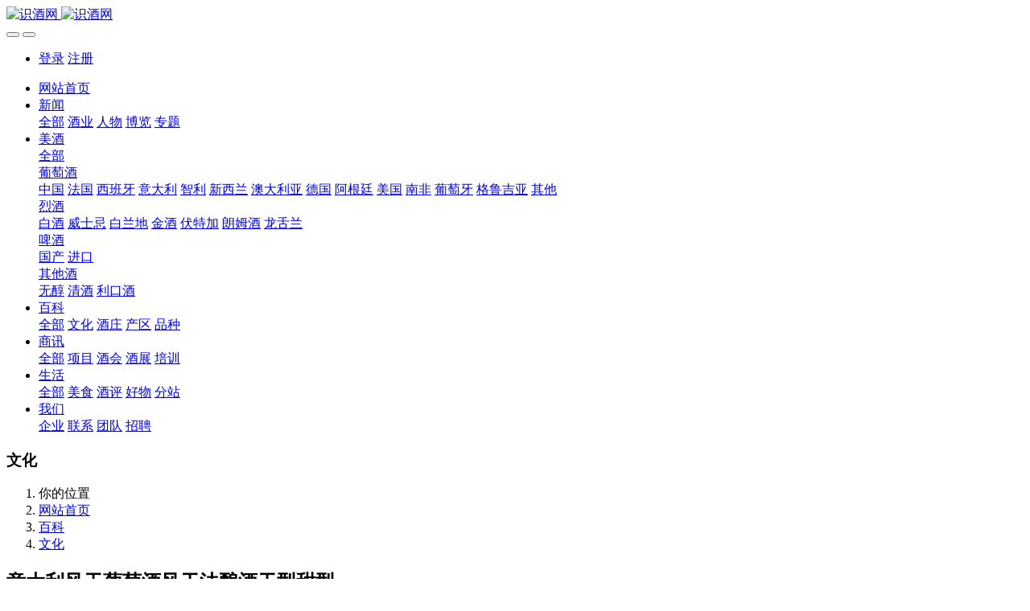

--- FILE ---
content_type: text/html;charset=UTF-8
request_url: http://www.sjiu.cn/baike/535.html
body_size: 8347
content:

<!DOCTYPE HTML>
<html class="oxh met-web">
<head>
<meta charset="utf-8">
<meta name="renderer" content="webkit">
<meta http-equiv="X-UA-Compatible" content="IE=edge,chrome=1">
<meta name="viewport" content="width=device-width,initial-scale=1.0,maximum-scale=1.0,minimum-scale=1.0,user-scalable=0,minimal-ui">
<meta name="format-detection" content="telephone=no">
<title>意大利风干葡萄酒风干法酿酒干型甜型-识酒网</title>
<meta name="description" content="意大利风干葡萄酒特点包括干型和甜型 意大利风干葡萄酿造法用意大利语Appassimento标示 而甜型的风干葡萄酒通常会用Passito标示 而其他国家的风干葡萄通常被酿造成为甜酒">
<meta name="keywords" content="意大利风干葡萄酿造法,Appassimento,意大利风干葡萄酒特点">
<meta name="generator" content="MetInfo V8.1" data-variable="../|cn|cn|metv7|2|11|535" data-user_name="">
<link href="../favicon.ico?1622022686" rel="shortcut icon" type="image/x-icon">
<link rel="stylesheet" type="text/css" href="../public/third-party/web/basic.css?1759653358">
<link rel="stylesheet" type="text/css" href="../public/web/css/metinfo.css?1729173677">
<link rel="stylesheet" type="text/css" href="../templates/metv7/cache/metv7.css?1768110769">
<!--百度统计-->
<script>
var _hmt = _hmt || [];
(function() {
  var hm = document.createElement("script");
  hm.src = "https://hm.baidu.com/hm.js?ace0e79478c05e95f72808c50fdbc48f";
  var s = document.getElementsByTagName("script")[0]; 
  s.parentNode.insertBefore(hm, s);
})();
</script>
<script>(function(){var t=navigator.userAgent;(t.indexOf("rv:11")>=0||t.indexOf("MSIE 10")>=0)&&document.write("<script src=\"../public/third-party/html5shiv/html5shiv.min.js\"><\/script>")})();</script>
</head>
<!--[if lte IE 9]>
<div class="text-xs-center m-b-0 bg-blue-grey-100 alert">
    <button type="button" class="close" aria-label="Close" data-dismiss="alert">
        <span aria-hidden="true">×</span>
    </button>
    你正在使用一个过时的浏览器。请升级你的浏览器，以提高您的体验。</div>
<![endif]-->
<body >
<header class='met-head' m-id='met_head' m-type="head_nav">
    <nav class="navbar navbar-default box-shadow-none met-nav">
        <div class="container">
            <div class="row">
                <div class='met-nav-btn'>
                                                                <h3 hidden>识酒网</h3>
                                        <div class="navbar-header pull-xs-left">
                        <a href="../" class="met-logo vertical-align block pull-xs-left" title="识酒网">
                            <div class="vertical-align-middle">
                                                                      <img src="../upload/other/pclogo9.png" alt="识酒网" class="mblogo" />
                                    <img src="../upload/other/pclogo9.png" alt="识酒网" class="pclogo" />
                                                                </div>
                        </a>
                    </div>
                    <button type="button" class="navbar-toggler hamburger hamburger-close collapsed p-x-5 p-y-0 met-nav-toggler" data-target="#met-nav-collapse" data-toggle="collapse">
                        <span class="sr-only"></span>
                        <span class="hamburger-bar"></span>
                    </button>
                                          <button type="button" class="navbar-toggler collapsed m-0 p-x-5 p-y-0 met-head-user-toggler" data-target="#met-head-user-collapse" data-toggle="collapse"> <i class="icon wb-user-circle" aria-hidden="true"></i>
                    </button>
                                    </div>
                <div class="collapse navbar-collapse navbar-collapse-toolbar pull-md-right p-0" id='met-head-user-collapse'>
                                                                <ul class="navbar-nav pull-md-right vertical-align p-l-0 m-b-0 met-head-user no-login text-xs-center" m-id="member" m-type="member">
                        <li class=" text-xs-center vertical-align-middle animation-slide-top">
                            <a href="../member/login.php?lang=cn" class="met_navbtn">登录</a>
                            <a href="../member/register_include.php?lang=cn" class="met_navbtn">注册</a>
                        </li>
                    </ul>
                                                        </div>
                <div class="collapse navbar-collapse navbar-collapse-toolbar pull-md-right p-0" id="met-nav-collapse">
                    <ul class="nav navbar-nav navlist">
                        <li class='nav-item'>
                            <a href="../" title="网站首页" class="nav-link
                                                          ">网站首页</a>
                        </li>
                                                                          <li class="nav-item dropdown m-l-10">
                                                          <a
                                href="../news/"
                                title="新闻"
                                target='_self'                                class="nav-link dropdown-toggle "
                                data-toggle="dropdown" data-hover="dropdown"
                            >
                                                        <span style=''>新闻</span><span class="fa fa-angle-down p-l-5"></span></a>
                                                          <div class="dropdown-menu dropdown-menu-right animate animate-reverse">
                                                                                          <a href="../news/" target='_self'  title="全部" class='dropdown-item nav-parent hidden-xl-up '>全部</a>
                                                                                                                              <a href="../news/list-6.html" target='_self' title="酒业" class='dropdown-item '><span style=''>酒业</span></a>
                                                                                                                                  <a href="../news/list-7.html" target='_self' title="人物" class='dropdown-item '><span style=''>人物</span></a>
                                                                                                                                  <a href="../news/list-28.html" target='_self' title="博览" class='dropdown-item '><span style=''>博览</span></a>
                                                                                                                                  <a href="../news/list-8.html" target='_self' title="专题" class='dropdown-item '><span style=''>专题</span></a>
                                                                                            </div>
                        </li>
                                                                                                  <li class="nav-item dropdown m-l-10">
                                                          <a
                                href="../pro/"
                                title="美酒"
                                target='_self'                                class="nav-link dropdown-toggle "
                                data-toggle="dropdown" data-hover="dropdown"
                            >
                                                        <span style=''>美酒</span><span class="fa fa-angle-down p-l-5"></span></a>
                                                          <div class="dropdown-menu dropdown-menu-right animate animate-reverse">
                                                                                          <a href="../pro/" target='_self'  title="全部" class='dropdown-item nav-parent hidden-xl-up '>全部</a>
                                                                                                                              <div class="dropdown-submenu">
                                    <a href="../pro/list-16.html" target='_self' class="dropdown-item "><span style=''>葡萄酒</span></a>
                                    <div class="dropdown-menu animate animate-reverse">
                                                                                    <a href="../pro/list-56.html" target='_self' class="dropdown-item " ><span style=''>中国</span></a>
                                                                                    <a href="../pro/list-46.html" target='_self' class="dropdown-item " ><span style=''>法国</span></a>
                                                                                    <a href="../pro/list-47.html" target='_self' class="dropdown-item " ><span style=''>西班牙</span></a>
                                                                                    <a href="../pro/list-48.html" target='_self' class="dropdown-item " ><span style=''>意大利</span></a>
                                                                                    <a href="../pro/list-53.html" target='_self' class="dropdown-item " ><span style=''>智利</span></a>
                                                                                    <a href="../pro/list-52.html" target='_self' class="dropdown-item " ><span style=''>新西兰</span></a>
                                                                                    <a href="../pro/list-51.html" target='_self' class="dropdown-item " ><span style=''>澳大利亚</span></a>
                                                                                    <a href="../pro/list-50.html" target='_self' class="dropdown-item " ><span style=''>德国</span></a>
                                                                                    <a href="../pro/list-55.html" target='_self' class="dropdown-item " ><span style=''>阿根廷</span></a>
                                                                                    <a href="../pro/list-54.html" target='_self' class="dropdown-item " ><span style=''>美国</span></a>
                                                                                    <a href="../pro/list-61.html" target='_self' class="dropdown-item " ><span style=''>南非</span></a>
                                                                                    <a href="../pro/list-49.html" target='_self' class="dropdown-item " ><span style=''>葡萄牙</span></a>
                                                                                    <a href="../pro/list-63.html" target='_self' class="dropdown-item " ><span style=''>格鲁吉亚</span></a>
                                                                                    <a href="../pro/list-57.html" target='_self' class="dropdown-item " ><span style=''>其他</span></a>
                                                                            </div>
                                </div>
                                                                                                                                  <div class="dropdown-submenu">
                                    <a href="../pro/list-58.html" target='_self' class="dropdown-item "><span style=''>烈酒</span></a>
                                    <div class="dropdown-menu animate animate-reverse">
                                                                                    <a href="../pro/list-36.html" target='_self' class="dropdown-item " ><span style=''>白酒</span></a>
                                                                                    <a href="../pro/list-17.html" target='_self' class="dropdown-item " ><span style=''>威士忌</span></a>
                                                                                    <a href="../pro/list-18.html" target='_self' class="dropdown-item " ><span style=''>白兰地</span></a>
                                                                                    <a href="../pro/list-33.html" target='_self' class="dropdown-item " ><span style=''>金酒</span></a>
                                                                                    <a href="../pro/list-32.html" target='_self' class="dropdown-item " ><span style=''>伏特加</span></a>
                                                                                    <a href="../pro/list-31.html" target='_self' class="dropdown-item " ><span style=''>朗姆酒</span></a>
                                                                                    <a href="../pro/list-34.html" target='_self' class="dropdown-item " ><span style=''>龙舌兰</span></a>
                                                                            </div>
                                </div>
                                                                                                                                  <div class="dropdown-submenu">
                                    <a href="../pro/list-38.html" target='_self' class="dropdown-item "><span style=''>啤酒</span></a>
                                    <div class="dropdown-menu animate animate-reverse">
                                                                                    <a href="../pro/list-59.html" target='_self' class="dropdown-item " ><span style=''>国产</span></a>
                                                                                    <a href="../pro/list-60.html" target='_self' class="dropdown-item " ><span style=''>进口</span></a>
                                                                            </div>
                                </div>
                                                                                                                                  <div class="dropdown-submenu">
                                    <a href="../pro/list-19.html" target='_self' class="dropdown-item "><span style=''>其他酒</span></a>
                                    <div class="dropdown-menu animate animate-reverse">
                                                                                    <a href="../pro/list-64.html" target='_self' class="dropdown-item " ><span style=''>无醇</span></a>
                                                                                    <a href="../pro/list-30.html" target='_self' class="dropdown-item " ><span style=''>清酒</span></a>
                                                                                    <a href="../pro/list-37.html" target='_self' class="dropdown-item " ><span style=''>利口酒</span></a>
                                                                            </div>
                                </div>
                                                                                            </div>
                        </li>
                                                                                                  <li class="nav-item dropdown m-l-10">
                                                          <a
                                href="../baike/"
                                title="百科"
                                target='_self'                                class="nav-link dropdown-toggle active"
                                data-toggle="dropdown" data-hover="dropdown"
                            >
                                                        <span style=''>百科</span><span class="fa fa-angle-down p-l-5"></span></a>
                                                          <div class="dropdown-menu dropdown-menu-right animate animate-reverse">
                                                                                          <a href="../baike/" target='_self'  title="全部" class='dropdown-item nav-parent hidden-xl-up active'>全部</a>
                                                                                                                              <a href="../baike/list-11.html" target='_self' title="文化" class='dropdown-item active'><span style=''>文化</span></a>
                                                                                                                                  <a href="../baike/list-12.html" target='_self' title="酒庄" class='dropdown-item '><span style=''>酒庄</span></a>
                                                                                                                                  <a href="../baike/list-13.html" target='_self' title="产区" class='dropdown-item '><span style=''>产区</span></a>
                                                                                                                                  <a href="../baike/list-14.html" target='_self' title="品种" class='dropdown-item '><span style=''>品种</span></a>
                                                                                            </div>
                        </li>
                                                                                                  <li class="nav-item dropdown m-l-10">
                                                          <a
                                href="../info/"
                                title="商讯"
                                target='_self'                                class="nav-link dropdown-toggle "
                                data-toggle="dropdown" data-hover="dropdown"
                            >
                                                        <span style=''>商讯</span><span class="fa fa-angle-down p-l-5"></span></a>
                                                          <div class="dropdown-menu dropdown-menu-right animate animate-reverse">
                                                                                          <a href="../info/" target='_self'  title="全部" class='dropdown-item nav-parent hidden-xl-up '>全部</a>
                                                                                                                              <a href="../info/list-42.html" target='_self' title="项目" class='dropdown-item '><span style=''>项目</span></a>
                                                                                                                                  <a href="../info/list-26.html" target='_self' title="酒会" class='dropdown-item '><span style=''>酒会</span></a>
                                                                                                                                  <a href="../info/list-22.html" target='_self' title="酒展" class='dropdown-item '><span style=''>酒展</span></a>
                                                                                                                                  <a href="../info/list-27.html" target='_self' title="培训" class='dropdown-item '><span style=''>培训</span></a>
                                                                                            </div>
                        </li>
                                                                                                  <li class="nav-item dropdown m-l-10">
                                                          <a
                                href="../life/"
                                title="生活"
                                target='_self'                                class="nav-link dropdown-toggle "
                                data-toggle="dropdown" data-hover="dropdown"
                            >
                                                        <span style=''>生活</span><span class="fa fa-angle-down p-l-5"></span></a>
                                                          <div class="dropdown-menu dropdown-menu-right animate animate-reverse">
                                                                                          <a href="../life/" target='_self'  title="全部" class='dropdown-item nav-parent hidden-xl-up '>全部</a>
                                                                                                                              <a href="../life/list-24.html" target='_self' title="美食" class='dropdown-item '><span style=''>美食</span></a>
                                                                                                                                  <a href="../life/list-25.html" target='_self' title="酒评" class='dropdown-item '><span style=''>酒评</span></a>
                                                                                                                                  <a href="../life/list-29.html" target='_self' title="好物" class='dropdown-item '><span style=''>好物</span></a>
                                                                                                                                  <a href="../life/list-62.html" target='_self' title="分站" class='dropdown-item '><span style=''>分站</span></a>
                                                                                            </div>
                        </li>
                                                                                                  <li class="nav-item dropdown m-l-10">
                                                          <a
                                href="../about/"
                                title="我们"
                                target='_self'                                class="nav-link dropdown-toggle "
                                data-toggle="dropdown" data-hover="dropdown"
                            >
                                                        <span style=''>我们</span><span class="fa fa-angle-down p-l-5"></span></a>
                                                          <div class="dropdown-menu dropdown-menu-right animate animate-reverse">
                                                                                                                                                            <a href="../about/2.html" target='_self' title="企业" class='dropdown-item '><span style=''>企业</span></a>
                                                                                                                                  <a href="../about/20.html" target='_self' title="联系" class='dropdown-item '><span style=''>联系</span></a>
                                                                                                                                  <a href="../about/3.html" target='_self' title="团队" class='dropdown-item '><span style=''>团队</span></a>
                                                                                                                                  <a href="../job/" target='_self' title="招聘" class='dropdown-item '><span style=''>招聘</span></a>
                                                                                            </div>
                        </li>
                                                                    </ul>
                    <div class="metlang m-l-15 pull-md-right">
                                                                                                        </div>
                </div>
            </div>
        </div>
    </nav>
</header>
    <div class="met-banner-ny vertical-align text-center" m-id="banner">
              <h3 class="vertical-align-middle">文化</h3>
    </div>
                  <section class="met-crumbs hidden-sm-down" m-id='met_position' m-type='nocontent'>
    <div class="container">
        <div class="row">
            <div class="border-bottom clearfix">
                <ol class="breadcrumb m-b-0 subcolumn-crumbs breadcrumb-arrow">
                    <li class='breadcrumb-item'>
                        你的位置                    </li>
                    <li class='breadcrumb-item'>
                        <a href="../" title="网站首页" class='icon wb-home'>网站首页</a>
                    </li>
                                                                          <li class='breadcrumb-item'>
                            <a href="../baike/" title="百科" class=''>百科</a>
                        </li>
                                                                                      <li class='breadcrumb-item'>
                            <a href="../baike/list-11.html" title="文化" class=''>文化</a>
                        </li>
                                                                                                  </ol>
            </div>
        </div>
    </div>
</section>
    <main class="met-shownews animsition">
    <div class="container">
        <div class="row">
        <div class="clearfix">
            <div class="col-md-9 met-shownews-body" m-id="noset">
                <div class="row">
                    <section class="details-title">
                        <h1 class='m-t-10 m-b-5'>意大利风干葡萄酒风干法酿酒干型甜型</h1>
                        <div class="info font-weight-300">
                            <span>2022-07-05 01:33:30</span>
                            <span>主编</span>
                            <span>
                                <i class="icon wb-eye m-r-5" aria-hidden="true"></i>
                                <script type='text/javascript' class='met_hits' data-hits='100' src="../hits/?lang=cn&type=news&vid=535&list=0"></script>                            </span>
                        </div>
                    </section>
                    <section class="met-editor clearfix">
                        <p style="text-align: justify;">在意大利，风干葡萄酒有着非常悠久的历史，在《工作与时日》中，赫西俄德已经描述了风干葡萄酒，据此推算，风干葡萄酒的历史至少有2600-2700年以上。翻阅葡萄酒历史，我们会发现，人类在葡萄酒发明之后的相当长的时间里，都是喜欢酒中的甜。也因为需要甜，而在葡萄酒中加入蜂蜜之类，我想风干葡萄酒的发明应该和早期人类对葡萄酒的甜味追求密切相关。所谓的风干，就是将新鲜的葡萄采摘后放入篮中经历自然风干，或者任葡萄果实挂在树上风干延迟采摘。总的目的是让葡萄果实脱水，变成葡萄干，使葡萄的芳香物质、糖分和风味物质更加浓缩。</p><p style="text-align: center"><img src="../upload/baike/wenhua/2018080130.jpg" data-width="645" data-height="400" alt="进口红酒一手货源" title="进口红酒一手货源" /></p><p style="text-align: justify;"><br/></p><p style="text-align: justify;">那么为什么要将葡萄变成葡萄干呢？葡萄变成葡萄干之后还会有水分酿酒吗？在经历过2-4个月的风干之后，葡萄果实的重量减少30%-40%。水分虽然有按比例减少，但仍然有残余水分，而这样的果实经压榨后葡萄汁会更加浓稠，糖分含量也非常高。而因为葡萄水分的蒸发，酿造风干葡萄酒的葡萄使用量是普通葡萄酒的两倍。经过发酵，这样酿造的葡萄酒酒精度更高，但是风味浓郁，口感宜人，有的回味起来甚至带有丝丝甜味。</p><p style="text-align: justify;">在意大利采用风干法酿酒并不稀奇，但很少见到其他国家使用这种法子酿造葡萄酒，这又是为什么呢？原因在于意大利在葡萄酒的酿造过程中不允许加糖，如果想要葡萄酒保持较好的酸度，达到较高的酒精度，还能有更加浓郁集中的香气和风味物质，在意大利只能是通过风干才能达到。第二在于意大利葡萄酒的酿造者乐于创新，为了酿造不同风格和品质更高的葡萄酒，他们研发出多种多样的干型风干葡萄酒。一个重要的提示是，意大利的风干葡萄酒包括干型和甜型。通常干型的风干葡萄酒酒标上会用意大利语Appassimento标示，而甜型的风干葡萄酒通常会用Passito标示，而其他国家的风干葡萄通常被酿造成为甜酒。</p><p style="text-align: justify;"><strong>酿造一瓶风干葡萄酒需要具备：</strong></p><p style="text-align: justify;">1、比一般葡萄酒多两倍的葡萄。</p><p style="text-align: justify;">2、45天以上的缓慢发酵过程。</p><p style="text-align: justify;">3、长时间的酒庄陈年。</p><p style="text-align: justify;">由于酿造过程漫长，加上产区面积不大，阿玛罗尼每年产量有限，2008年仅生产了850多万瓶，这样的数字显然无法满足全球日益增长的需求。种种条件下，阿玛罗尼的价格居高不下，动辄几百上千的价格让人望而却步。不过不用担心，意大利的风干酒可不仅仅只有阿玛罗尼这么一种，想要品尝阿玛罗尼的味道，完全可以选择用同样酿造工艺酿造的其他酒庄的葡萄酒，比如骁雄风干红葡萄酒在味道方面，可与阿玛罗尼相媲美，价格也亲民了许多。意大利的风干红葡萄酒，口感宜人，采用百分百的风干巴贝拉酿造，有着与阿玛罗尼一样的酿造工艺，采用小橡木桶陈化6个月，具有15年的超强陈年能力，具有<a href="http://www.sjiu.cn/baike/523.html" target="_self" title="矿物质香气类型">矿物质香气类型</a>。其中有手工采摘的50%的葡萄置于篮中40天晾干，另外50%的葡萄不采摘任其在树上自然风干后采摘，随后将两种葡萄分开酿制，浸渍10天并每天提取汁液，经苹果乳酸发酵后混合两种酒液进行装桶陈化。</p><p style="text-align: justify;">如此一来，在葡萄酒开启之后，倒入杯中，呈现出剔透的红宝石色，酒体厚重，单宁丰富，醒酒25分钟后口感特别柔顺且毫无酸感，甚至有特别丰富的辛香，回味带有丝丝甜味，广受葡萄酒爱好者的喜爱和好评。咱们有许<a href="http://www.sjiu.cn/baike/530.html" target="_self" title="多中国葡萄酒产区">多中国葡萄酒产区</a>品尝过的客人，都对这款酒赞不绝口，青睐有加，这足以见得意大利风干葡萄酒的魅力所在。若是不喜欢红葡萄酒中的酸涩口感的人，可以尝尝风干葡萄酒，保证颠覆你对红葡萄酒的酸涩印象哦。</p>                    </section>
                                                                      <div class='met-page met-shownews-footer border-top1' >
                        <ul class="pagination block blocks-2 p-t-20">
                            <li class='page-item m-b-0 '>
                                <a href='  ../baike/537.html' target=_self title="常见的酿酒葡萄品种名字种类特点有哪些" class='page-link text-truncate'>
                                    上一篇                                    <span aria-hidden="true" class='hidden-xs-down'>:   常见的酿酒葡萄品种名字种类特点有哪些</span>
                                </a>
                            </li>
                            <li class='page-item m-b-0 '>
                                <a href='  ../baike/532.html' title="水晶（Crystal）葡萄品种介绍产地特点" target=_self class='page-link pull-xs-right text-truncate'>
                                    下一篇                                    <span aria-hidden="true" class='hidden-xs-down'>:   水晶（Crystal）葡萄品种介绍产地特点</span>
                                </a>
                            </li>
                        </ul>
                    </div>
                </div>
            </div>
            <div class="col-md-3">
                <div class="row">
                    <div class="met-bar" m-id="news_bar" m-type="nocontent">
                                                      <ul class="column list-icons">
                                                                    <li>
                                        <a href="../baike/" title="百科" class="active" target='_self'><h3 class="font-weight-300">百科</h3></a>
                                    </li>
                                                                            <li class="met-bar-son">
                                                                                          <a href="../baike/list-11.html" title="文化" class='active' target='_self'>文化</a>
                                                                                    </li>
                                                                            <li class="met-bar-son">
                                                                                          <a href="../baike/list-12.html" title="酒庄" class='' target='_self'>酒庄</a>
                                                                                    </li>
                                                                            <li class="met-bar-son">
                                                                                          <a href="../baike/list-13.html" title="产区" class='' target='_self'>产区</a>
                                                                                    </li>
                                                                            <li class="met-bar-son">
                                                                                          <a href="../baike/list-14.html" title="品种" class='' target='_self'>品种</a>
                                                                                    </li>
                                                                                                </ul>
                                                                              <div class="sidebar-news-list recommend">
                                <h3 class=' font-weight-300 m-0'>为您推荐</h3>
                                <ul class="list-group list-group-bordered m-t-10 m-b-0">
                                                                        <li class="list-group-item">
                                        <a href="../baike/818.html" title="816西部红酒品鉴盲品比赛题目单选题" target=_self>816西部红酒品鉴盲品比赛题目单选题</a>
                                    </li>
                                                                        <li class="list-group-item">
                                        <a href="../baike/810.html" title="宁夏葡萄酒特色产业集群15个项目已验收" target=_self>宁夏葡萄酒特色产业集群15个项目已验收</a>
                                    </li>
                                                                        <li class="list-group-item">
                                        <a href="../baike/805.html" title="中国葡萄酒红酒行业十大年度新闻事件" target=_self>中国葡萄酒红酒行业十大年度新闻事件</a>
                                    </li>
                                                                    </ul>
                            </div>
                                            </div>
                </div>
            </div>
            </div>
        </div>
    </div>
</main>
<footer class='met-foot-info border-top1' m-id='met_foot' m-type="foot">
    <div class="met-footnav text-xs-center p-b-20" m-id='noset' m-type='foot_nav'>
    <div class="container">
        <div class="row mob-masonry">
                                      <div class="col-lg-2 col-md-3 col-xs-6 list masonry-item foot-nav">
                <h4 class='font-size-16 m-t-0'>
                    <a href="../news/" target='_self'  title="新闻">新闻</a>
                </h4>
                                  <ul class='ulstyle m-b-0'>
                                        <li>
                        <a href="../news/list-6.html" target='_self' title="酒业">酒业</a>
                    </li>
                                        <li>
                        <a href="../news/list-7.html" target='_self' title="人物">人物</a>
                    </li>
                                        <li>
                        <a href="../news/list-28.html" target='_self' title="博览">博览</a>
                    </li>
                                        <li>
                        <a href="../news/list-8.html" target='_self' title="专题">专题</a>
                    </li>
                                    </ul>
                            </div>
                                                  <div class="col-lg-2 col-md-3 col-xs-6 list masonry-item foot-nav">
                <h4 class='font-size-16 m-t-0'>
                    <a href="../pro/" target='_self'  title="美酒">美酒</a>
                </h4>
                                  <ul class='ulstyle m-b-0'>
                                        <li>
                        <a href="../pro/list-16.html" target='_self' title="葡萄酒">葡萄酒</a>
                    </li>
                                        <li>
                        <a href="../pro/list-58.html" target='_self' title="烈酒">烈酒</a>
                    </li>
                                        <li>
                        <a href="../pro/list-38.html" target='_self' title="啤酒">啤酒</a>
                    </li>
                                        <li>
                        <a href="../pro/list-19.html" target='_self' title="其他酒">其他酒</a>
                    </li>
                                    </ul>
                            </div>
                                                  <div class="col-lg-2 col-md-3 col-xs-6 list masonry-item foot-nav">
                <h4 class='font-size-16 m-t-0'>
                    <a href="../baike/" target='_self'  title="百科">百科</a>
                </h4>
                                  <ul class='ulstyle m-b-0'>
                                        <li>
                        <a href="../baike/list-11.html" target='_self' title="文化">文化</a>
                    </li>
                                        <li>
                        <a href="../baike/list-12.html" target='_self' title="酒庄">酒庄</a>
                    </li>
                                        <li>
                        <a href="../baike/list-13.html" target='_self' title="产区">产区</a>
                    </li>
                                        <li>
                        <a href="../baike/list-14.html" target='_self' title="品种">品种</a>
                    </li>
                                    </ul>
                            </div>
                                                  <div class="col-lg-2 col-md-3 col-xs-6 list masonry-item foot-nav">
                <h4 class='font-size-16 m-t-0'>
                    <a href="../about/" target='_self'  title="我们">我们</a>
                </h4>
                                  <ul class='ulstyle m-b-0'>
                                        <li>
                        <a href="../about/2.html" target='_self' title="企业">企业</a>
                    </li>
                                        <li>
                        <a href="../about/20.html" target='_self' title="联系">联系</a>
                    </li>
                                        <li>
                        <a href="../about/3.html" target='_self' title="团队">团队</a>
                    </li>
                                        <li>
                        <a href="../job/" target='_self' title="招聘">招聘</a>
                    </li>
                                    </ul>
                            </div>
                                    <div class="col-lg-3 col-md-12 col-xs-12 info masonry-item font-size-20" m-id='met_contact' m-type="nocontent">
                                  <p class='font-size-26'>销售总监</p>
                                                  <p><a href="tel:13662295459" title="13662295459">13662295459</a></p>
                                                  <a class="p-r-5" id="met-weixin" data-plugin="webuiPopover" data-trigger="hover" data-animation="pop" data-placement='top' data-width='155' data-padding='0' data-content="<div class='text-xs-center'>
                    <img src='../../upload/other/weixin01.jpg' alt='识酒网' width='150' height='150' id='met-weixin-img'></div>
                ">
                    <i class="fa fa-weixin light-green-700"></i>
                </a>
                                                                    <a href="http://www.sjiu.cn/" rel="nofollow" target="_blank" class="p-r-5">
                    <i class="fa fa-weibo red-600"></i>
                </a>
                                                                                      <a href="wapu999@163.com" rel="nofollow" target="_blank" class="p-r-5">
                    <i class="fa fa-facebook red-600"></i>
                </a>
                                                  <a href="mailto:" rel="nofollow" target="_blank" class="p-r-5">
                    <i class="fa fa-envelope red-600"></i>
                </a>
                            </div>
        </div>
    </div>
</div>
                        <div class="copy p-y-10 border-top1">
        <div class="container text-xs-center">
                          <div>识酒网-SJIU.CN-版权所有</div>
                                                                  <div><p style="text-align: center; line-height: normal;"><span style="font-family: Microsoft YaHei; font-size: 12px"><a href="http://www.beian.gov.cn/portal/registerSystemInfo?recordcode=50010502003440" target="_blank" title="渝公网安备50010502003440号" textvalue="渝公网安备50010502003440号">渝公网安备50010502003440号</a>&nbsp;</span><a href="https://zzlz.gsxt.gov.cn/businessCheck/verifKey.do?showType=p&serial=91500000MA5UH41DXA-SAIC_SHOW_10000091500000MA5UH41DXA1692264906182&signData=MEUCIQCD/SirNtz0lk4X/0gNLROdRgkmJXZabWL7ls4BjLQXagIgc0sFhVRURjOVaa440DRvM/ZC/N4ALOjXfLH9DWVr+G0=" target="_blank" title="电子营业执照" style="text-align:center;"><img src="../upload/other/yingye1.png" data-width="200" data-height="200" width="13" height="13" title="电子营业执照" alt="电子营业执照" style="display: inline-block;"/></a>&nbsp;<a href="https://beian.miit.gov.cn/#/Integrated/index" target="_self" title="渝ICP备17011042号-11" microsoft="" font-size:="" text-align:="" white-space:="" style="font-family: &quot;Microsoft YaHei&quot;; font-size: 12px;">渝ICP备17011042号-11</a></p></div>
                                      <div class="powered_by_metinfo">Powered by <b><a href=https://www.metinfo.cn target=_blank title=CMS>MetInfo 8.1</a></b> &copy;2008-2026 &nbsp;<a href=https://www.mituo.cn target=_blank title=米拓建站>mituo.cn</a></div>
                                                </div>
        </div>
    </div>
</footer>
<div class="met-menu-list text-xs-center   " m-id="noset" m-type="menu">
    <div class="main">
                    <div style="background-color: #cc0000;">
                <a href="../" class="item"    style="color: #ffffff;">
                    <i class="icon fa-arrow-circle-up"></i>
                    <span>首页</span>
                </a>
            </div>
                    <div style="background-color: #cc0000;">
                <a href="../news/" class="item"    style="color: #ffffff;">
                    <i class="icon fa-globe"></i>
                    <span>新闻</span>
                </a>
            </div>
                    <div style="background-color: #cc0000;">
                <a href="../pro/" class="item"    style="color: #ffffff;">
                    <i class="icon fa-product-hunt"></i>
                    <span>美酒</span>
                </a>
            </div>
                    <div style="background-color: #cc0000;">
                <a href="../info/" class="item"    style="color: #ffffff;">
                    <i class="icon fa-btc"></i>
                    <span>商讯</span>
                </a>
            </div>
                    <div style="background-color: #cc0000;">
                <a href="../about/20.html" class="item"    style="color: #ffffff;">
                    <i class="icon fa-user-circle"></i>
                    <span>联系</span>
                </a>
            </div>
            </div>
</div>
<input type="hidden" name="met_lazyloadbg" value="">
<script src="../cache/lang_json_cn.js?1759653359"></script>
<script src="../public/third-party/web/basic.js?1729173677"></script>
<script src="../public/web/js/metinfo.js?1759653358" data-js_url="../templates/metv7/cache/metv7.js?1768110769" id="met-page-js"></script>
</body>
</html>

--- FILE ---
content_type: text/javascript;charset=utf-8
request_url: http://www.sjiu.cn/hits/?lang=cn&type=news&vid=535&list=0
body_size: 41
content:
document.write('101')